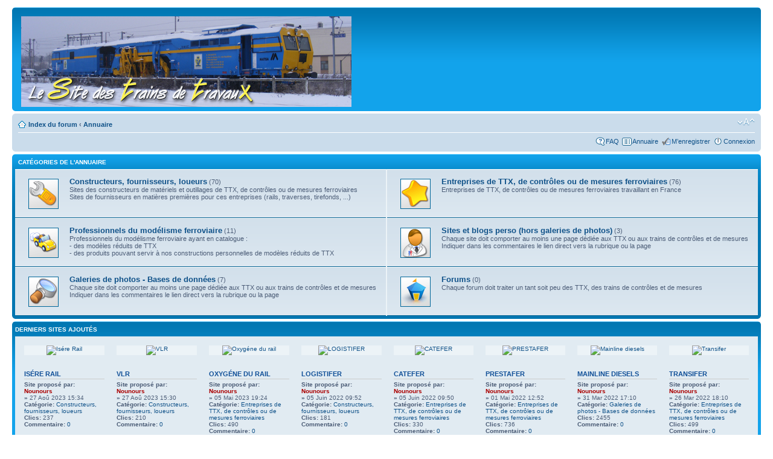

--- FILE ---
content_type: text/html; charset=UTF-8
request_url: http://www.forum.sttx.fr/directory.php?sid=096a34d06a2aa8e4e24cdedf0f183cfe
body_size: 4544
content:
<!DOCTYPE html PUBLIC "-//W3C//DTD XHTML 1.0 Strict//EN" "http://www.w3.org/TR/xhtml1/DTD/xhtml1-strict.dtd">
<html xmlns="http://www.w3.org/1999/xhtml" dir="ltr" lang="fr" xml:lang="fr">
<head>

<meta http-equiv="content-type" content="text/html; charset=UTF-8" />
<meta http-equiv="content-style-type" content="text/css" />
<meta http-equiv="content-language" content="fr" />
<meta http-equiv="imagetoolbar" content="no" />
<meta name="resource-type" content="document" />
<meta name="expires" CONTENT="never">
<meta name="distribution" content="global" />
<meta name="keywords" content="" />
<meta name="description" content="" />
<link rel="shortcut icon" href="http://www.forum.sttx.fr/images/favicon.ico" type="image/x-icon" />
<link rel="icon" href="http://www.forum.sttx.fr/images/favicon.ico" type="image/x-icon" />

<title>www.sttx.fr &bull; Annuaire</title>



<!--
	phpBB style name: prosilver
	Based on style:   prosilver (this is the default phpBB3 style)
	Original author:  Tom Beddard ( http://www.subBlue.com/ )
	Modified by:
-->

<script type="text/javascript">
// <![CDATA[
	var jump_page = 'Entrer le numéro de page où vous souhaitez aller.:';
	var on_page = '';
	var per_page = '';
	var base_url = '';
	var style_cookie = 'phpBBstyle';
	var style_cookie_settings = '; path=/';
	var onload_functions = new Array();
	var onunload_functions = new Array();

	

	/**
	* Find a member
	*/
	function find_username(url)
	{
		popup(url, 760, 570, '_usersearch');
		return false;
	}

	/**
	* New function for handling multiple calls to window.onload and window.unload by pentapenguin
	*/
	window.onload = function()
	{
		for (var i = 0; i < onload_functions.length; i++)
		{
			eval(onload_functions[i]);
		}
	};

	window.onunload = function()
	{
		for (var i = 0; i < onunload_functions.length; i++)
		{
			eval(onunload_functions[i]);
		}
	};

// ]]>
</script>
<script type="text/javascript" src="./styles/prosilver/template/styleswitcher.js"></script>
<script type="text/javascript" src="./styles/prosilver/template/forum_fn.js"></script>
<!-- Script pour zoomer les images trop grandes -->
<!--script type="text/javascript" src="highslide/highslide.js"></script-->

<link href="./styles/prosilver/theme/print.css" rel="stylesheet" type="text/css" media="print" title="printonly" />
<link href="./style.php?id=1&amp;lang=fr&amp;sid=49746d2b3d186822412fe3b24f68440b" rel="stylesheet" type="text/css" media="screen, projection" />

<link href="./styles/prosilver/theme/normal.css" rel="stylesheet" type="text/css" title="A" />
<link href="./styles/prosilver/theme/medium.css" rel="alternate stylesheet" type="text/css" title="A+" />
<link href="./styles/prosilver/theme/large.css" rel="alternate stylesheet" type="text/css" title="A++" />



</head>

<script type="text/javascript" src="./styles/prosilver/template/animatedcollapse.js"></script>

<body id="phpbb" class="section-directory ltr">

<div id="wrap">
	<a id="top" name="top" accesskey="t"></a>
	<div id="page-header">
		<div class="headerbar">
			<div class="inner"><span class="corners-top"><span></span></span>

			<div id="site-description">
				<!--D�but de l'ajout d'un lien sur le logo et de l'affichage d'un logo al�atoire dans la banni�re-->
				<a href="http://www.sttx.fr" title="Index du site STTX" id="logo"><img src="./styles/prosilver/imageset/site-logo-11.jpg" alt="Logo" title="Logo" /></a>
				<!--Fin de l'ajout d'un lien sur le logo et de l'affichage d'un logo al�atoire dans la banni�re-->
				<!--D�but du masquage du nom et de la description du site dans la banni�re. Supprimer " style="text-indent: -5000px;"" pour un retour au code d'origine-->
				<h1 style="text-indent: -5000px;">www.sttx.fr</h1>
				<p style="text-indent: -5000px;">Forum Train de travaux</p><!--Masquage de la description du site dans la banni�re-->
				<!--Fin du masquage du nom et de la description du site dans la banni�re-->
				<p class="skiplink"><a href="#start_here">Vers le contenu</a></p>
			</div>


		

			<span class="corners-bottom"><span></span></span></div>
		</div>

		<div class="navbar">
			<div class="inner"><span class="corners-top"><span></span></span>

			<ul class="linklist navlinks">
				<li class="icon-home"><a href="./index.php?sid=49746d2b3d186822412fe3b24f68440b" accesskey="h">Index du forum</a>  <strong>&#8249;</strong> <a href="./directory.php?sid=49746d2b3d186822412fe3b24f68440b">Annuaire</a></li>

				<li class="rightside"><a href="#" onclick="fontsizeup(); return false;" onkeypress="return fontsizeup(event);" class="fontsize" title="Modifier la taille de la police">Modifier la taille de la police</a></li>

				
			</ul>

			

			<ul class="linklist rightside">
				<li class="icon-faq"><a href="./faq.php?sid=49746d2b3d186822412fe3b24f68440b" title="Foire aux questions (Questions posées fréquemment)">FAQ</a></li>
				<li class="icon-directory"><a href="./directory.php?sid=49746d2b3d186822412fe3b24f68440b" title="Annuaire">Annuaire</a></li>
				<li class="icon-register"><a href="./ucp.php?mode=register&amp;sid=49746d2b3d186822412fe3b24f68440b">M’enregistrer</a></li>
					<li class="icon-logout"><a href="./ucp.php?mode=login&amp;sid=49746d2b3d186822412fe3b24f68440b" title="Connexion" accesskey="x">Connexion</a></li>
				
			</ul>

			<span class="corners-bottom"><span></span></span></div>
		</div>

	</div>

	<a name="start_here"></a>
	<div id="page-body">
		<div class="forabg">
	<div class="inner">
		<span class="corners-top"><span></span></span>
			<ul class="topiclist">
				<li class="header">
					<dl>
				  		<dt>Catégories de l'annuaire</dt>
        			</dl>
				</li>
				
			</ul>
				
			<table class="bg1" width="100%" border="0" cellpadding="0" cellspacing="0">
			
				<tr>
				
					<td style="width:50%;" class="dir_cat_left">
						<ul class="topiclist forums fix">
							<li class="row" onclick="window.location.href='./directory.php?mode=cat&amp;id=1&amp;sid=49746d2b3d186822412fe3b24f68440b';" >
								<dl class="icon_cat" style="background-image: url(./images/directory/icons/icon_clef_molette.gif); background-repeat: no-repeat;">
									<dt title="Constructeurs, fournisseurs, loueurs">
										<a href="./directory.php?mode=cat&amp;id=1&amp;sid=49746d2b3d186822412fe3b24f68440b" class="forumtitle" title="Constructeurs, fournisseurs, loueurs"><b>Constructeurs, fournisseurs, loueurs</b></a>&nbsp;(70)<br />
	                          			Sites des constructeurs de matériels et outillages de TTX, de contrôles ou de mesures ferroviaires<br />Sites de fournisseurs en matières premières pour ces entreprises (rails, traverses, tirefonds, ...)
										<br /><br />
	                       				
									</dt>
								</dl>
							</li>
						</ul>
					</td>				
				
					<td style="width:50%;" class="dir_cat_right">
						<ul class="topiclist forums fix">
							<li class="row" onclick="window.location.href='./directory.php?mode=cat&amp;id=2&amp;sid=49746d2b3d186822412fe3b24f68440b';" >
								<dl class="icon_cat" style="background-image: url(./images/directory/icons/icon_favoris.gif); background-repeat: no-repeat;">
									<dt title="Entreprises de TTX, de contrôles ou de mesures ferroviaires">
										<a href="./directory.php?mode=cat&amp;id=2&amp;sid=49746d2b3d186822412fe3b24f68440b" class="forumtitle" title="Entreprises de TTX, de contrôles ou de mesures ferroviaires"><b>Entreprises de TTX, de contrôles ou de mesures ferroviaires</b></a>&nbsp;(76)<br />
	                          			Entreprises de TTX, de contrôles ou de mesures ferroviaires travaillant en France
										<br /><br />
	                       				
									</dt>
								</dl>
							</li>
						</ul>
					</td>				
				
				</tr>
				
				<tr>
				
					<td style="width:50%;" class="dir_cat_left">
						<ul class="topiclist forums fix">
							<li class="row" onclick="window.location.href='./directory.php?mode=cat&amp;id=3&amp;sid=49746d2b3d186822412fe3b24f68440b';" >
								<dl class="icon_cat" style="background-image: url(./images/directory/icons/icon_voiture.gif); background-repeat: no-repeat;">
									<dt title="Professionnels du modélisme ferroviaire">
										<a href="./directory.php?mode=cat&amp;id=3&amp;sid=49746d2b3d186822412fe3b24f68440b" class="forumtitle" title="Professionnels du modélisme ferroviaire"><b>Professionnels du modélisme ferroviaire</b></a>&nbsp;(11)<br />
	                          			Professionnels du modélisme ferroviaire ayant en catalogue :<br />- des modèles réduits de TTX<br />- des produits pouvant servir à nos constructions personnelles de modèles réduits de TTX
										<br /><br />
	                       				
									</dt>
								</dl>
							</li>
						</ul>
					</td>				
				
					<td style="width:50%;" class="dir_cat_right">
						<ul class="topiclist forums fix">
							<li class="row" onclick="window.location.href='./directory.php?mode=cat&amp;id=4&amp;sid=49746d2b3d186822412fe3b24f68440b';" >
								<dl class="icon_cat" style="background-image: url(./images/directory/icons/icones_professionnelle.gif); background-repeat: no-repeat;">
									<dt title="Sites et blogs perso (hors galeries de photos)">
										<a href="./directory.php?mode=cat&amp;id=4&amp;sid=49746d2b3d186822412fe3b24f68440b" class="forumtitle" title="Sites et blogs perso (hors galeries de photos)"><b>Sites et blogs perso (hors galeries de photos)</b></a>&nbsp;(3)<br />
	                          			Chaque site doit comporter au moins une page dédiée aux TTX ou aux trains de contrôles et de mesures<br />Indiquer dans les commentaires le lien direct vers la rubrique ou la page
										<br /><br />
	                       				
									</dt>
								</dl>
							</li>
						</ul>
					</td>				
				
				</tr>
				
				<tr>
				
					<td style="width:50%;" class="dir_cat_left">
						<ul class="topiclist forums fix">
							<li class="row" onclick="window.location.href='./directory.php?mode=cat&amp;id=6&amp;sid=49746d2b3d186822412fe3b24f68440b';" >
								<dl class="icon_cat" style="background-image: url(./images/directory/icons/icon_loupe.gif); background-repeat: no-repeat;">
									<dt title="Galeries de photos - Bases de données">
										<a href="./directory.php?mode=cat&amp;id=6&amp;sid=49746d2b3d186822412fe3b24f68440b" class="forumtitle" title="Galeries de photos - Bases de données"><b>Galeries de photos - Bases de données</b></a>&nbsp;(7)<br />
	                          			Chaque site doit comporter au moins une page dédiée aux TTX ou aux trains de contrôles et de mesures<br />Indiquer dans les commentaires le lien direct vers la rubrique ou la page
										<br /><br />
	                       				
									</dt>
								</dl>
							</li>
						</ul>
					</td>				
				
					<td style="width:50%;" class="dir_cat_right">
						<ul class="topiclist forums fix">
							<li class="row" onclick="window.location.href='./directory.php?mode=cat&amp;id=5&amp;sid=49746d2b3d186822412fe3b24f68440b';" >
								<dl class="icon_cat" style="background-image: url(./images/directory/icons/icon_phpbb.gif); background-repeat: no-repeat;">
									<dt title="Forums">
										<a href="./directory.php?mode=cat&amp;id=5&amp;sid=49746d2b3d186822412fe3b24f68440b" class="forumtitle" title="Forums"><b>Forums</b></a>&nbsp;(0)<br />
	                          			Chaque forum doit traiter un tant soit peu des TTX, des trains de contrôles et de mesures
										<br /><br />
	                       				
									</dt>
								</dl>
							</li>
						</ul>
					</td>				
				
				</tr>
				
			</table>				
		<span class="corners-bottom"><span></span></span>
	</div>
</div>
<div class="forumbg">
	<div class="inner">
		<span class="corners-top"><span></span></span>
		<ul class="topiclist">
			<li class="header">
				<dl class="icon">
					<dt>Derniers sites ajoutés</dt>
				</dl>
			</li>
		</ul>
		<ul class="topiclist topics">
			<li class="bg2">
				<table width="100%" cellpadding="2" cellspacing="10" border="0" class="forumline">
					
					<tr>
						
						<td class="bg2" valign="top" style="width:12.5%;" >
							<table width="100%" cellpadding="2" cellspacing="5" border="0" class="forumline">
								<tr>
									<td align="center" class="bg1">
										<span class="genmed"><a href="https://www.isere-rail.fr" onclick="window.open('./directory.php?mode=view_url&amp;u=184'); return false;"><img src="http://www.apercite.fr/apercite/120x90/oui/oui/https://www.isere-rail.fr/" title="Isére Rail" alt="Isére Rail" /></a></span>
									</td>
								</tr>
								<tr>
									<td class="bg2" valign="top">
										<div class="gensmall" style="overflow: hidden;">
											<h3>Isére Rail</h3>
											<strong>Site proposé par:</strong> <a href="./memberlist.php?mode=viewprofile&amp;u=246&amp;sid=49746d2b3d186822412fe3b24f68440b" style="color: #AA0000;" class="username-coloured">Nounours</a><br />
											<strong>&raquo;</strong> 27 Aoû 2023 15:34<br />
											<strong>Catégorie:</strong> <a href="./directory.php?mode=cat&amp;id=1&amp;sid=49746d2b3d186822412fe3b24f68440b">Constructeurs, fournisseurs, loueurs</a><br />
											<strong>Clics:</strong> 237<br />
											<strong>Commentaire:</strong> <a href="./directory_comment.php?u=184&amp;sid=49746d2b3d186822412fe3b24f68440b" onclick="window.open('./directory_comment.php?u=184&amp;sid=49746d2b3d186822412fe3b24f68440b', 'phpBB_dir_commentaire', 'HEIGHT=600, resizable=yes, scrollbars=yes, WIDTH=905');return false;">0</a><br />
										</div>
									</td>
								</tr>
							</table>
						</td>
						
						<td class="bg2" valign="top" style="width:12.5%;" >
							<table width="100%" cellpadding="2" cellspacing="5" border="0" class="forumline">
								<tr>
									<td align="center" class="bg1">
										<span class="genmed"><a href="https://www.vlr-location.fr" onclick="window.open('./directory.php?mode=view_url&amp;u=183'); return false;"><img src="http://www.apercite.fr/apercite/120x90/oui/oui/https://www.vlr-location.fr/" title="VLR" alt="VLR" /></a></span>
									</td>
								</tr>
								<tr>
									<td class="bg2" valign="top">
										<div class="gensmall" style="overflow: hidden;">
											<h3>VLR</h3>
											<strong>Site proposé par:</strong> <a href="./memberlist.php?mode=viewprofile&amp;u=246&amp;sid=49746d2b3d186822412fe3b24f68440b" style="color: #AA0000;" class="username-coloured">Nounours</a><br />
											<strong>&raquo;</strong> 27 Aoû 2023 15:30<br />
											<strong>Catégorie:</strong> <a href="./directory.php?mode=cat&amp;id=1&amp;sid=49746d2b3d186822412fe3b24f68440b">Constructeurs, fournisseurs, loueurs</a><br />
											<strong>Clics:</strong> 210<br />
											<strong>Commentaire:</strong> <a href="./directory_comment.php?u=183&amp;sid=49746d2b3d186822412fe3b24f68440b" onclick="window.open('./directory_comment.php?u=183&amp;sid=49746d2b3d186822412fe3b24f68440b', 'phpBB_dir_commentaire', 'HEIGHT=600, resizable=yes, scrollbars=yes, WIDTH=905');return false;">0</a><br />
										</div>
									</td>
								</tr>
							</table>
						</td>
						
						<td class="bg2" valign="top" style="width:12.5%;" >
							<table width="100%" cellpadding="2" cellspacing="5" border="0" class="forumline">
								<tr>
									<td align="center" class="bg1">
										<span class="genmed"><a href="https://oxygenedurail.fr" onclick="window.open('./directory.php?mode=view_url&amp;u=182'); return false;"><img src="http://www.apercite.fr/apercite/120x90/oui/oui/https://oxygenedurail.fr/" title="Oxygéne du rail" alt="Oxygéne du rail" /></a></span>
									</td>
								</tr>
								<tr>
									<td class="bg2" valign="top">
										<div class="gensmall" style="overflow: hidden;">
											<h3>Oxygéne du rail</h3>
											<strong>Site proposé par:</strong> <a href="./memberlist.php?mode=viewprofile&amp;u=246&amp;sid=49746d2b3d186822412fe3b24f68440b" style="color: #AA0000;" class="username-coloured">Nounours</a><br />
											<strong>&raquo;</strong> 05 Mai 2023 19:24<br />
											<strong>Catégorie:</strong> <a href="./directory.php?mode=cat&amp;id=2&amp;sid=49746d2b3d186822412fe3b24f68440b">Entreprises de TTX, de contrôles ou de mesures ferroviaires</a><br />
											<strong>Clics:</strong> 490<br />
											<strong>Commentaire:</strong> <a href="./directory_comment.php?u=182&amp;sid=49746d2b3d186822412fe3b24f68440b" onclick="window.open('./directory_comment.php?u=182&amp;sid=49746d2b3d186822412fe3b24f68440b', 'phpBB_dir_commentaire', 'HEIGHT=600, resizable=yes, scrollbars=yes, WIDTH=905');return false;">0</a><br />
										</div>
									</td>
								</tr>
							</table>
						</td>
						
						<td class="bg2" valign="top" style="width:12.5%;" >
							<table width="100%" cellpadding="2" cellspacing="5" border="0" class="forumline">
								<tr>
									<td align="center" class="bg1">
										<span class="genmed"><a href="https://logistifer.fr" onclick="window.open('./directory.php?mode=view_url&amp;u=180'); return false;"><img src="http://www.apercite.fr/apercite/120x90/oui/oui/https://logistifer.fr/" title="LOGISTIFER" alt="LOGISTIFER" /></a></span>
									</td>
								</tr>
								<tr>
									<td class="bg2" valign="top">
										<div class="gensmall" style="overflow: hidden;">
											<h3>LOGISTIFER</h3>
											<strong>Site proposé par:</strong> <a href="./memberlist.php?mode=viewprofile&amp;u=246&amp;sid=49746d2b3d186822412fe3b24f68440b" style="color: #AA0000;" class="username-coloured">Nounours</a><br />
											<strong>&raquo;</strong> 05 Juin 2022 09:52<br />
											<strong>Catégorie:</strong> <a href="./directory.php?mode=cat&amp;id=1&amp;sid=49746d2b3d186822412fe3b24f68440b">Constructeurs, fournisseurs, loueurs</a><br />
											<strong>Clics:</strong> 181<br />
											<strong>Commentaire:</strong> <a href="./directory_comment.php?u=180&amp;sid=49746d2b3d186822412fe3b24f68440b" onclick="window.open('./directory_comment.php?u=180&amp;sid=49746d2b3d186822412fe3b24f68440b', 'phpBB_dir_commentaire', 'HEIGHT=600, resizable=yes, scrollbars=yes, WIDTH=905');return false;">0</a><br />
										</div>
									</td>
								</tr>
							</table>
						</td>
						
						<td class="bg2" valign="top" style="width:12.5%;" >
							<table width="100%" cellpadding="2" cellspacing="5" border="0" class="forumline">
								<tr>
									<td align="center" class="bg1">
										<span class="genmed"><a href="https://catefer.fr/index.html" onclick="window.open('./directory.php?mode=view_url&amp;u=179'); return false;"><img src="http://www.apercite.fr/apercite/120x90/oui/oui/https://catefer.fr/index.html" title="CATEFER" alt="CATEFER" /></a></span>
									</td>
								</tr>
								<tr>
									<td class="bg2" valign="top">
										<div class="gensmall" style="overflow: hidden;">
											<h3>CATEFER</h3>
											<strong>Site proposé par:</strong> <a href="./memberlist.php?mode=viewprofile&amp;u=246&amp;sid=49746d2b3d186822412fe3b24f68440b" style="color: #AA0000;" class="username-coloured">Nounours</a><br />
											<strong>&raquo;</strong> 05 Juin 2022 09:50<br />
											<strong>Catégorie:</strong> <a href="./directory.php?mode=cat&amp;id=2&amp;sid=49746d2b3d186822412fe3b24f68440b">Entreprises de TTX, de contrôles ou de mesures ferroviaires</a><br />
											<strong>Clics:</strong> 330<br />
											<strong>Commentaire:</strong> <a href="./directory_comment.php?u=179&amp;sid=49746d2b3d186822412fe3b24f68440b" onclick="window.open('./directory_comment.php?u=179&amp;sid=49746d2b3d186822412fe3b24f68440b', 'phpBB_dir_commentaire', 'HEIGHT=600, resizable=yes, scrollbars=yes, WIDTH=905');return false;">0</a><br />
										</div>
									</td>
								</tr>
							</table>
						</td>
						
						<td class="bg2" valign="top" style="width:12.5%;" >
							<table width="100%" cellpadding="2" cellspacing="5" border="0" class="forumline">
								<tr>
									<td align="center" class="bg1">
										<span class="genmed"><a href="https://prestafer.fr" onclick="window.open('./directory.php?mode=view_url&amp;u=178'); return false;"><img src="http://www.apercite.fr/apercite/120x90/oui/oui/https://prestafer.fr/" title="PRESTAFER" alt="PRESTAFER" /></a></span>
									</td>
								</tr>
								<tr>
									<td class="bg2" valign="top">
										<div class="gensmall" style="overflow: hidden;">
											<h3>PRESTAFER</h3>
											<strong>Site proposé par:</strong> <a href="./memberlist.php?mode=viewprofile&amp;u=246&amp;sid=49746d2b3d186822412fe3b24f68440b" style="color: #AA0000;" class="username-coloured">Nounours</a><br />
											<strong>&raquo;</strong> 01 Mai 2022 12:52<br />
											<strong>Catégorie:</strong> <a href="./directory.php?mode=cat&amp;id=2&amp;sid=49746d2b3d186822412fe3b24f68440b">Entreprises de TTX, de contrôles ou de mesures ferroviaires</a><br />
											<strong>Clics:</strong> 736<br />
											<strong>Commentaire:</strong> <a href="./directory_comment.php?u=178&amp;sid=49746d2b3d186822412fe3b24f68440b" onclick="window.open('./directory_comment.php?u=178&amp;sid=49746d2b3d186822412fe3b24f68440b', 'phpBB_dir_commentaire', 'HEIGHT=600, resizable=yes, scrollbars=yes, WIDTH=905');return false;">0</a><br />
										</div>
									</td>
								</tr>
							</table>
						</td>
						
						<td class="bg2" valign="top" style="width:12.5%;" >
							<table width="100%" cellpadding="2" cellspacing="5" border="0" class="forumline">
								<tr>
									<td align="center" class="bg1">
										<span class="genmed"><a href="https://www.mainlinediesels.net" onclick="window.open('./directory.php?mode=view_url&amp;u=177'); return false;"><img src="http://www.apercite.fr/apercite/120x90/oui/oui/https://www.mainlinediesels.net/" title="Mainline diesels" alt="Mainline diesels" /></a></span>
									</td>
								</tr>
								<tr>
									<td class="bg2" valign="top">
										<div class="gensmall" style="overflow: hidden;">
											<h3>Mainline diesels</h3>
											<strong>Site proposé par:</strong> <a href="./memberlist.php?mode=viewprofile&amp;u=246&amp;sid=49746d2b3d186822412fe3b24f68440b" style="color: #AA0000;" class="username-coloured">Nounours</a><br />
											<strong>&raquo;</strong> 31 Mar 2022 17:10<br />
											<strong>Catégorie:</strong> <a href="./directory.php?mode=cat&amp;id=6&amp;sid=49746d2b3d186822412fe3b24f68440b">Galeries de photos - Bases de données</a><br />
											<strong>Clics:</strong> 2455<br />
											<strong>Commentaire:</strong> <a href="./directory_comment.php?u=177&amp;sid=49746d2b3d186822412fe3b24f68440b" onclick="window.open('./directory_comment.php?u=177&amp;sid=49746d2b3d186822412fe3b24f68440b', 'phpBB_dir_commentaire', 'HEIGHT=600, resizable=yes, scrollbars=yes, WIDTH=905');return false;">0</a><br />
										</div>
									</td>
								</tr>
							</table>
						</td>
						
						<td class="bg2" valign="top" style="width:12.5%;" >
							<table width="100%" cellpadding="2" cellspacing="5" border="0" class="forumline">
								<tr>
									<td align="center" class="bg1">
										<span class="genmed"><a href="https://www.transifer.fr" onclick="window.open('./directory.php?mode=view_url&amp;u=176'); return false;"><img src="http://www.apercite.fr/apercite/120x90/oui/oui/https://www.transifer.fr/" title="Transifer" alt="Transifer" /></a></span>
									</td>
								</tr>
								<tr>
									<td class="bg2" valign="top">
										<div class="gensmall" style="overflow: hidden;">
											<h3>Transifer</h3>
											<strong>Site proposé par:</strong> <a href="./memberlist.php?mode=viewprofile&amp;u=246&amp;sid=49746d2b3d186822412fe3b24f68440b" style="color: #AA0000;" class="username-coloured">Nounours</a><br />
											<strong>&raquo;</strong> 26 Mar 2022 18:10<br />
											<strong>Catégorie:</strong> <a href="./directory.php?mode=cat&amp;id=2&amp;sid=49746d2b3d186822412fe3b24f68440b">Entreprises de TTX, de contrôles ou de mesures ferroviaires</a><br />
											<strong>Clics:</strong> 499<br />
											<strong>Commentaire:</strong> <a href="./directory_comment.php?u=176&amp;sid=49746d2b3d186822412fe3b24f68440b" onclick="window.open('./directory_comment.php?u=176&amp;sid=49746d2b3d186822412fe3b24f68440b', 'phpBB_dir_commentaire', 'HEIGHT=600, resizable=yes, scrollbars=yes, WIDTH=905');return false;">0</a><br />
										</div>
									</td>
								</tr>
							</table>
						</td>
						
					</tr>
					
				</table>
			</li>
		</ul>
		<span class="corners-bottom"><span></span></span>
	</div>
</div>
<!--
	I request you retain the full copyright notice below including the link to www.phpbb-services.com
	This not only gives respect to the large amount of time given freely by the developer
	but also helps build interest, traffic and use of phpBB Directory. If you (honestly) cannot retain
	the full copyright I ask you at least leave in place the "Powered by phpBB Directory" line, with
	"phpBB Directory" linked to www.phpbb-services.com. If you refuse to include even this then support on my
	forums may be affected.
//-->
<div class="copyright">
	Powered by <a href="http://www.phpbb-services.com">phpBB Directory</a> &copy; 2008, 2011 <a href="http://www.phpbb-services.com">ErnadoO</a>
	
</div>
</div>

<div id="page-footer">

	<div class="navbar">
		<div class="inner"><span class="corners-top"><span></span></span>

		<ul class="linklist">
			<li class="icon-home"><a href="./index.php?sid=49746d2b3d186822412fe3b24f68440b" accesskey="h">Index du forum</a></li>
				
			<li class="rightside"><a href="./memberlist.php?mode=leaders&amp;sid=49746d2b3d186822412fe3b24f68440b">L’équipe du forum</a> &bull; <a href="./ucp.php?mode=delete_cookies&amp;sid=49746d2b3d186822412fe3b24f68440b">Supprimer les cookies du forum</a> &bull; Heures au format UTC [ Heure d’été ]</li>
		</ul>

		<span class="corners-bottom"><span></span></span></div>
	</div>

	<div class="copyright">Développé par <a href="http://www.phpbb.com/">phpBB</a>&reg; Forum Software &copy; phpBB Group
		<br />Traduction par <a href="http://forums.phpbb-fr.com">phpBB-fr.com</a>
	</div>
</div>

</div>

<div>
	<a id="bottom" name="bottom" accesskey="z"></a>
	
</div>

</body>
</html>